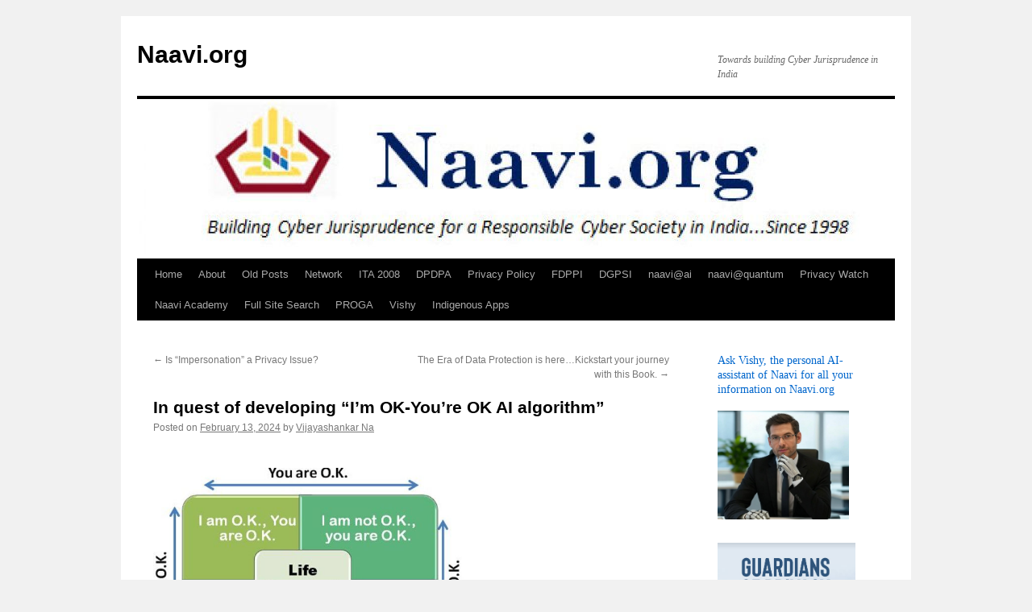

--- FILE ---
content_type: text/html; charset=UTF-8
request_url: https://www.naavi.org/wp/in-quest-of-developing-im-ok-youre-ok-ai-algorithm/
body_size: 16283
content:
<!DOCTYPE html>
<html lang="en-US">
<head>
<meta charset="UTF-8" />
<title>
In quest of developing &#8220;I&#8217;m OK-You&#8217;re OK AI algorithm&#8221; | Naavi.org	</title>
<link rel="profile" href="https://gmpg.org/xfn/11" />
<link rel="stylesheet" type="text/css" media="all" href="https://www.naavi.org/wp/wp-content/themes/twentyten/style.css?ver=20250415" />
<link rel="pingback" href="https://www.naavi.org/wp/xmlrpc.php">
<meta name='robots' content='max-image-preview:large' />
	<style>img:is([sizes="auto" i], [sizes^="auto," i]) { contain-intrinsic-size: 3000px 1500px }</style>
	<script id="cookieyes" type="text/javascript" src="https://cdn-cookieyes.com/client_data/7ecba44783bff110444c9172/script.js"></script><link rel="alternate" type="application/rss+xml" title="Naavi.org &raquo; Feed" href="https://www.naavi.org/wp/feed/" />
<link rel="alternate" type="application/rss+xml" title="Naavi.org &raquo; Comments Feed" href="https://www.naavi.org/wp/comments/feed/" />
<link rel="alternate" type="application/rss+xml" title="Naavi.org &raquo; In quest of developing &#8220;I&#8217;m OK-You&#8217;re OK AI algorithm&#8221; Comments Feed" href="https://www.naavi.org/wp/in-quest-of-developing-im-ok-youre-ok-ai-algorithm/feed/" />
<script type="text/javascript">
/* <![CDATA[ */
window._wpemojiSettings = {"baseUrl":"https:\/\/s.w.org\/images\/core\/emoji\/16.0.1\/72x72\/","ext":".png","svgUrl":"https:\/\/s.w.org\/images\/core\/emoji\/16.0.1\/svg\/","svgExt":".svg","source":{"concatemoji":"https:\/\/www.naavi.org\/wp\/wp-includes\/js\/wp-emoji-release.min.js?ver=06798dec0da33fa2816fe28637735310"}};
/*! This file is auto-generated */
!function(s,n){var o,i,e;function c(e){try{var t={supportTests:e,timestamp:(new Date).valueOf()};sessionStorage.setItem(o,JSON.stringify(t))}catch(e){}}function p(e,t,n){e.clearRect(0,0,e.canvas.width,e.canvas.height),e.fillText(t,0,0);var t=new Uint32Array(e.getImageData(0,0,e.canvas.width,e.canvas.height).data),a=(e.clearRect(0,0,e.canvas.width,e.canvas.height),e.fillText(n,0,0),new Uint32Array(e.getImageData(0,0,e.canvas.width,e.canvas.height).data));return t.every(function(e,t){return e===a[t]})}function u(e,t){e.clearRect(0,0,e.canvas.width,e.canvas.height),e.fillText(t,0,0);for(var n=e.getImageData(16,16,1,1),a=0;a<n.data.length;a++)if(0!==n.data[a])return!1;return!0}function f(e,t,n,a){switch(t){case"flag":return n(e,"\ud83c\udff3\ufe0f\u200d\u26a7\ufe0f","\ud83c\udff3\ufe0f\u200b\u26a7\ufe0f")?!1:!n(e,"\ud83c\udde8\ud83c\uddf6","\ud83c\udde8\u200b\ud83c\uddf6")&&!n(e,"\ud83c\udff4\udb40\udc67\udb40\udc62\udb40\udc65\udb40\udc6e\udb40\udc67\udb40\udc7f","\ud83c\udff4\u200b\udb40\udc67\u200b\udb40\udc62\u200b\udb40\udc65\u200b\udb40\udc6e\u200b\udb40\udc67\u200b\udb40\udc7f");case"emoji":return!a(e,"\ud83e\udedf")}return!1}function g(e,t,n,a){var r="undefined"!=typeof WorkerGlobalScope&&self instanceof WorkerGlobalScope?new OffscreenCanvas(300,150):s.createElement("canvas"),o=r.getContext("2d",{willReadFrequently:!0}),i=(o.textBaseline="top",o.font="600 32px Arial",{});return e.forEach(function(e){i[e]=t(o,e,n,a)}),i}function t(e){var t=s.createElement("script");t.src=e,t.defer=!0,s.head.appendChild(t)}"undefined"!=typeof Promise&&(o="wpEmojiSettingsSupports",i=["flag","emoji"],n.supports={everything:!0,everythingExceptFlag:!0},e=new Promise(function(e){s.addEventListener("DOMContentLoaded",e,{once:!0})}),new Promise(function(t){var n=function(){try{var e=JSON.parse(sessionStorage.getItem(o));if("object"==typeof e&&"number"==typeof e.timestamp&&(new Date).valueOf()<e.timestamp+604800&&"object"==typeof e.supportTests)return e.supportTests}catch(e){}return null}();if(!n){if("undefined"!=typeof Worker&&"undefined"!=typeof OffscreenCanvas&&"undefined"!=typeof URL&&URL.createObjectURL&&"undefined"!=typeof Blob)try{var e="postMessage("+g.toString()+"("+[JSON.stringify(i),f.toString(),p.toString(),u.toString()].join(",")+"));",a=new Blob([e],{type:"text/javascript"}),r=new Worker(URL.createObjectURL(a),{name:"wpTestEmojiSupports"});return void(r.onmessage=function(e){c(n=e.data),r.terminate(),t(n)})}catch(e){}c(n=g(i,f,p,u))}t(n)}).then(function(e){for(var t in e)n.supports[t]=e[t],n.supports.everything=n.supports.everything&&n.supports[t],"flag"!==t&&(n.supports.everythingExceptFlag=n.supports.everythingExceptFlag&&n.supports[t]);n.supports.everythingExceptFlag=n.supports.everythingExceptFlag&&!n.supports.flag,n.DOMReady=!1,n.readyCallback=function(){n.DOMReady=!0}}).then(function(){return e}).then(function(){var e;n.supports.everything||(n.readyCallback(),(e=n.source||{}).concatemoji?t(e.concatemoji):e.wpemoji&&e.twemoji&&(t(e.twemoji),t(e.wpemoji)))}))}((window,document),window._wpemojiSettings);
/* ]]> */
</script>
<style id='wp-emoji-styles-inline-css' type='text/css'>

	img.wp-smiley, img.emoji {
		display: inline !important;
		border: none !important;
		box-shadow: none !important;
		height: 1em !important;
		width: 1em !important;
		margin: 0 0.07em !important;
		vertical-align: -0.1em !important;
		background: none !important;
		padding: 0 !important;
	}
</style>
<style id='classic-theme-styles-inline-css' type='text/css'>
/*! This file is auto-generated */
.wp-block-button__link{color:#fff;background-color:#32373c;border-radius:9999px;box-shadow:none;text-decoration:none;padding:calc(.667em + 2px) calc(1.333em + 2px);font-size:1.125em}.wp-block-file__button{background:#32373c;color:#fff;text-decoration:none}
</style>
<link rel='stylesheet' id='editorskit-frontend-css' href='https://www.naavi.org/wp/wp-content/plugins/block-options/build/style.build.css?ver=new' type='text/css' media='all' />
<style id='global-styles-inline-css' type='text/css'>
:root{--wp--preset--aspect-ratio--square: 1;--wp--preset--aspect-ratio--4-3: 4/3;--wp--preset--aspect-ratio--3-4: 3/4;--wp--preset--aspect-ratio--3-2: 3/2;--wp--preset--aspect-ratio--2-3: 2/3;--wp--preset--aspect-ratio--16-9: 16/9;--wp--preset--aspect-ratio--9-16: 9/16;--wp--preset--color--black: #000;--wp--preset--color--cyan-bluish-gray: #abb8c3;--wp--preset--color--white: #fff;--wp--preset--color--pale-pink: #f78da7;--wp--preset--color--vivid-red: #cf2e2e;--wp--preset--color--luminous-vivid-orange: #ff6900;--wp--preset--color--luminous-vivid-amber: #fcb900;--wp--preset--color--light-green-cyan: #7bdcb5;--wp--preset--color--vivid-green-cyan: #00d084;--wp--preset--color--pale-cyan-blue: #8ed1fc;--wp--preset--color--vivid-cyan-blue: #0693e3;--wp--preset--color--vivid-purple: #9b51e0;--wp--preset--color--blue: #0066cc;--wp--preset--color--medium-gray: #666;--wp--preset--color--light-gray: #f1f1f1;--wp--preset--gradient--vivid-cyan-blue-to-vivid-purple: linear-gradient(135deg,rgba(6,147,227,1) 0%,rgb(155,81,224) 100%);--wp--preset--gradient--light-green-cyan-to-vivid-green-cyan: linear-gradient(135deg,rgb(122,220,180) 0%,rgb(0,208,130) 100%);--wp--preset--gradient--luminous-vivid-amber-to-luminous-vivid-orange: linear-gradient(135deg,rgba(252,185,0,1) 0%,rgba(255,105,0,1) 100%);--wp--preset--gradient--luminous-vivid-orange-to-vivid-red: linear-gradient(135deg,rgba(255,105,0,1) 0%,rgb(207,46,46) 100%);--wp--preset--gradient--very-light-gray-to-cyan-bluish-gray: linear-gradient(135deg,rgb(238,238,238) 0%,rgb(169,184,195) 100%);--wp--preset--gradient--cool-to-warm-spectrum: linear-gradient(135deg,rgb(74,234,220) 0%,rgb(151,120,209) 20%,rgb(207,42,186) 40%,rgb(238,44,130) 60%,rgb(251,105,98) 80%,rgb(254,248,76) 100%);--wp--preset--gradient--blush-light-purple: linear-gradient(135deg,rgb(255,206,236) 0%,rgb(152,150,240) 100%);--wp--preset--gradient--blush-bordeaux: linear-gradient(135deg,rgb(254,205,165) 0%,rgb(254,45,45) 50%,rgb(107,0,62) 100%);--wp--preset--gradient--luminous-dusk: linear-gradient(135deg,rgb(255,203,112) 0%,rgb(199,81,192) 50%,rgb(65,88,208) 100%);--wp--preset--gradient--pale-ocean: linear-gradient(135deg,rgb(255,245,203) 0%,rgb(182,227,212) 50%,rgb(51,167,181) 100%);--wp--preset--gradient--electric-grass: linear-gradient(135deg,rgb(202,248,128) 0%,rgb(113,206,126) 100%);--wp--preset--gradient--midnight: linear-gradient(135deg,rgb(2,3,129) 0%,rgb(40,116,252) 100%);--wp--preset--font-size--small: 13px;--wp--preset--font-size--medium: 20px;--wp--preset--font-size--large: 36px;--wp--preset--font-size--x-large: 42px;--wp--preset--spacing--20: 0.44rem;--wp--preset--spacing--30: 0.67rem;--wp--preset--spacing--40: 1rem;--wp--preset--spacing--50: 1.5rem;--wp--preset--spacing--60: 2.25rem;--wp--preset--spacing--70: 3.38rem;--wp--preset--spacing--80: 5.06rem;--wp--preset--shadow--natural: 6px 6px 9px rgba(0, 0, 0, 0.2);--wp--preset--shadow--deep: 12px 12px 50px rgba(0, 0, 0, 0.4);--wp--preset--shadow--sharp: 6px 6px 0px rgba(0, 0, 0, 0.2);--wp--preset--shadow--outlined: 6px 6px 0px -3px rgba(255, 255, 255, 1), 6px 6px rgba(0, 0, 0, 1);--wp--preset--shadow--crisp: 6px 6px 0px rgba(0, 0, 0, 1);}:where(.is-layout-flex){gap: 0.5em;}:where(.is-layout-grid){gap: 0.5em;}body .is-layout-flex{display: flex;}.is-layout-flex{flex-wrap: wrap;align-items: center;}.is-layout-flex > :is(*, div){margin: 0;}body .is-layout-grid{display: grid;}.is-layout-grid > :is(*, div){margin: 0;}:where(.wp-block-columns.is-layout-flex){gap: 2em;}:where(.wp-block-columns.is-layout-grid){gap: 2em;}:where(.wp-block-post-template.is-layout-flex){gap: 1.25em;}:where(.wp-block-post-template.is-layout-grid){gap: 1.25em;}.has-black-color{color: var(--wp--preset--color--black) !important;}.has-cyan-bluish-gray-color{color: var(--wp--preset--color--cyan-bluish-gray) !important;}.has-white-color{color: var(--wp--preset--color--white) !important;}.has-pale-pink-color{color: var(--wp--preset--color--pale-pink) !important;}.has-vivid-red-color{color: var(--wp--preset--color--vivid-red) !important;}.has-luminous-vivid-orange-color{color: var(--wp--preset--color--luminous-vivid-orange) !important;}.has-luminous-vivid-amber-color{color: var(--wp--preset--color--luminous-vivid-amber) !important;}.has-light-green-cyan-color{color: var(--wp--preset--color--light-green-cyan) !important;}.has-vivid-green-cyan-color{color: var(--wp--preset--color--vivid-green-cyan) !important;}.has-pale-cyan-blue-color{color: var(--wp--preset--color--pale-cyan-blue) !important;}.has-vivid-cyan-blue-color{color: var(--wp--preset--color--vivid-cyan-blue) !important;}.has-vivid-purple-color{color: var(--wp--preset--color--vivid-purple) !important;}.has-black-background-color{background-color: var(--wp--preset--color--black) !important;}.has-cyan-bluish-gray-background-color{background-color: var(--wp--preset--color--cyan-bluish-gray) !important;}.has-white-background-color{background-color: var(--wp--preset--color--white) !important;}.has-pale-pink-background-color{background-color: var(--wp--preset--color--pale-pink) !important;}.has-vivid-red-background-color{background-color: var(--wp--preset--color--vivid-red) !important;}.has-luminous-vivid-orange-background-color{background-color: var(--wp--preset--color--luminous-vivid-orange) !important;}.has-luminous-vivid-amber-background-color{background-color: var(--wp--preset--color--luminous-vivid-amber) !important;}.has-light-green-cyan-background-color{background-color: var(--wp--preset--color--light-green-cyan) !important;}.has-vivid-green-cyan-background-color{background-color: var(--wp--preset--color--vivid-green-cyan) !important;}.has-pale-cyan-blue-background-color{background-color: var(--wp--preset--color--pale-cyan-blue) !important;}.has-vivid-cyan-blue-background-color{background-color: var(--wp--preset--color--vivid-cyan-blue) !important;}.has-vivid-purple-background-color{background-color: var(--wp--preset--color--vivid-purple) !important;}.has-black-border-color{border-color: var(--wp--preset--color--black) !important;}.has-cyan-bluish-gray-border-color{border-color: var(--wp--preset--color--cyan-bluish-gray) !important;}.has-white-border-color{border-color: var(--wp--preset--color--white) !important;}.has-pale-pink-border-color{border-color: var(--wp--preset--color--pale-pink) !important;}.has-vivid-red-border-color{border-color: var(--wp--preset--color--vivid-red) !important;}.has-luminous-vivid-orange-border-color{border-color: var(--wp--preset--color--luminous-vivid-orange) !important;}.has-luminous-vivid-amber-border-color{border-color: var(--wp--preset--color--luminous-vivid-amber) !important;}.has-light-green-cyan-border-color{border-color: var(--wp--preset--color--light-green-cyan) !important;}.has-vivid-green-cyan-border-color{border-color: var(--wp--preset--color--vivid-green-cyan) !important;}.has-pale-cyan-blue-border-color{border-color: var(--wp--preset--color--pale-cyan-blue) !important;}.has-vivid-cyan-blue-border-color{border-color: var(--wp--preset--color--vivid-cyan-blue) !important;}.has-vivid-purple-border-color{border-color: var(--wp--preset--color--vivid-purple) !important;}.has-vivid-cyan-blue-to-vivid-purple-gradient-background{background: var(--wp--preset--gradient--vivid-cyan-blue-to-vivid-purple) !important;}.has-light-green-cyan-to-vivid-green-cyan-gradient-background{background: var(--wp--preset--gradient--light-green-cyan-to-vivid-green-cyan) !important;}.has-luminous-vivid-amber-to-luminous-vivid-orange-gradient-background{background: var(--wp--preset--gradient--luminous-vivid-amber-to-luminous-vivid-orange) !important;}.has-luminous-vivid-orange-to-vivid-red-gradient-background{background: var(--wp--preset--gradient--luminous-vivid-orange-to-vivid-red) !important;}.has-very-light-gray-to-cyan-bluish-gray-gradient-background{background: var(--wp--preset--gradient--very-light-gray-to-cyan-bluish-gray) !important;}.has-cool-to-warm-spectrum-gradient-background{background: var(--wp--preset--gradient--cool-to-warm-spectrum) !important;}.has-blush-light-purple-gradient-background{background: var(--wp--preset--gradient--blush-light-purple) !important;}.has-blush-bordeaux-gradient-background{background: var(--wp--preset--gradient--blush-bordeaux) !important;}.has-luminous-dusk-gradient-background{background: var(--wp--preset--gradient--luminous-dusk) !important;}.has-pale-ocean-gradient-background{background: var(--wp--preset--gradient--pale-ocean) !important;}.has-electric-grass-gradient-background{background: var(--wp--preset--gradient--electric-grass) !important;}.has-midnight-gradient-background{background: var(--wp--preset--gradient--midnight) !important;}.has-small-font-size{font-size: var(--wp--preset--font-size--small) !important;}.has-medium-font-size{font-size: var(--wp--preset--font-size--medium) !important;}.has-large-font-size{font-size: var(--wp--preset--font-size--large) !important;}.has-x-large-font-size{font-size: var(--wp--preset--font-size--x-large) !important;}
:where(.wp-block-post-template.is-layout-flex){gap: 1.25em;}:where(.wp-block-post-template.is-layout-grid){gap: 1.25em;}
:where(.wp-block-columns.is-layout-flex){gap: 2em;}:where(.wp-block-columns.is-layout-grid){gap: 2em;}
:root :where(.wp-block-pullquote){font-size: 1.5em;line-height: 1.6;}
</style>
<link rel='stylesheet' id='uag-style-16703-css' href='https://www.naavi.org/wp/wp-content/uploads/uag-plugin/assets/17000/uag-css-16703.css?ver=1768608908' type='text/css' media='all' />
<link rel='stylesheet' id='twentyten-block-style-css' href='https://www.naavi.org/wp/wp-content/themes/twentyten/blocks.css?ver=20250220' type='text/css' media='all' />
<link rel="https://api.w.org/" href="https://www.naavi.org/wp/wp-json/" /><link rel="alternate" title="JSON" type="application/json" href="https://www.naavi.org/wp/wp-json/wp/v2/posts/16703" /><link rel="EditURI" type="application/rsd+xml" title="RSD" href="https://www.naavi.org/wp/xmlrpc.php?rsd" />

<link rel="canonical" href="https://www.naavi.org/wp/in-quest-of-developing-im-ok-youre-ok-ai-algorithm/" />
<link rel='shortlink' href='https://www.naavi.org/wp/?p=16703' />
<link rel="alternate" title="oEmbed (JSON)" type="application/json+oembed" href="https://www.naavi.org/wp/wp-json/oembed/1.0/embed?url=https%3A%2F%2Fwww.naavi.org%2Fwp%2Fin-quest-of-developing-im-ok-youre-ok-ai-algorithm%2F" />
<link rel="alternate" title="oEmbed (XML)" type="text/xml+oembed" href="https://www.naavi.org/wp/wp-json/oembed/1.0/embed?url=https%3A%2F%2Fwww.naavi.org%2Fwp%2Fin-quest-of-developing-im-ok-youre-ok-ai-algorithm%2F&#038;format=xml" />
<style id="uagb-style-conditional-extension">@media (min-width: 1025px){body .uag-hide-desktop.uagb-google-map__wrap,body .uag-hide-desktop{display:none !important}}@media (min-width: 768px) and (max-width: 1024px){body .uag-hide-tab.uagb-google-map__wrap,body .uag-hide-tab{display:none !important}}@media (max-width: 767px){body .uag-hide-mob.uagb-google-map__wrap,body .uag-hide-mob{display:none !important}}</style><link rel="icon" href="https://www.naavi.org/wp/wp-content/uploads/2015/08/cropped-naavi_lecture2-32x32.jpg" sizes="32x32" />
<link rel="icon" href="https://www.naavi.org/wp/wp-content/uploads/2015/08/cropped-naavi_lecture2-192x192.jpg" sizes="192x192" />
<link rel="apple-touch-icon" href="https://www.naavi.org/wp/wp-content/uploads/2015/08/cropped-naavi_lecture2-180x180.jpg" />
<meta name="msapplication-TileImage" content="https://www.naavi.org/wp/wp-content/uploads/2015/08/cropped-naavi_lecture2-270x270.jpg" />
</head>

<body class="wp-singular post-template-default single single-post postid-16703 single-format-standard wp-theme-twentyten">
<div id="wrapper" class="hfeed">
		<a href="#content" class="screen-reader-text skip-link">Skip to content</a>
	<div id="header">
		<div id="masthead">
			<div id="branding" role="banner">
								<div id="site-title">
					<span>
											<a href="https://www.naavi.org/wp/" rel="home" >Naavi.org</a>
					</span>
				</div>
				<div id="site-description">Towards building Cyber Jurisprudence in India</div>

				<img src="https://www.naavi.org/wp/wp-content/uploads/2020/05/cropped-cropped-naavi_org_new_logo_6.jpg" width="940" height="198" alt="Naavi.org" srcset="https://www.naavi.org/wp/wp-content/uploads/2020/05/cropped-cropped-naavi_org_new_logo_6.jpg 940w, https://www.naavi.org/wp/wp-content/uploads/2020/05/cropped-cropped-naavi_org_new_logo_6-300x63.jpg 300w, https://www.naavi.org/wp/wp-content/uploads/2020/05/cropped-cropped-naavi_org_new_logo_6-768x162.jpg 768w, https://www.naavi.org/wp/wp-content/uploads/2020/05/cropped-cropped-naavi_org_new_logo_6-640x135.jpg 640w" sizes="(max-width: 940px) 100vw, 940px" decoding="async" fetchpriority="high" />			</div><!-- #branding -->

			<div id="access" role="navigation">
				<div class="menu-header"><ul id="menu-new" class="menu"><li id="menu-item-80" class="menu-item menu-item-type-custom menu-item-object-custom menu-item-home menu-item-80"><a href="http://www.naavi.org/wp">Home</a></li>
<li id="menu-item-61" class="menu-item menu-item-type-post_type menu-item-object-page menu-item-has-children menu-item-61"><a href="https://www.naavi.org/wp/about_us/">About</a>
<ul class="sub-menu">
	<li id="menu-item-203" class="menu-item menu-item-type-post_type menu-item-object-page menu-item-privacy-policy menu-item-203"><a rel="privacy-policy" href="https://www.naavi.org/wp/legal/">Legal</a></li>
	<li id="menu-item-15929" class="menu-item menu-item-type-post_type menu-item-object-page menu-item-15929"><a href="https://www.naavi.org/wp/terms-of-use/">Terms of Use</a></li>
	<li id="menu-item-5325" class="menu-item menu-item-type-custom menu-item-object-custom menu-item-5325"><a href="http://www.ujvala.com">Ujvala</a></li>
	<li id="menu-item-170" class="menu-item menu-item-type-post_type menu-item-object-page menu-item-170"><a href="https://www.naavi.org/wp/167-2/">Books</a></li>
</ul>
</li>
<li id="menu-item-153" class="menu-item menu-item-type-post_type menu-item-object-page menu-item-153"><a href="https://www.naavi.org/wp/archives/">Old Posts</a></li>
<li id="menu-item-3668" class="menu-item menu-item-type-post_type menu-item-object-page menu-item-has-children menu-item-3668"><a href="https://www.naavi.org/wp/associate-websites/">Network</a>
<ul class="sub-menu">
	<li id="menu-item-7446" class="menu-item menu-item-type-custom menu-item-object-custom menu-item-7446"><a href="http://www.cyberlawcollege.com">Cyber Law College</a></li>
	<li id="menu-item-3667" class="menu-item menu-item-type-custom menu-item-object-custom menu-item-3667"><a href="http://www.ceac.in/">CEAC</a></li>
	<li id="menu-item-4024" class="menu-item menu-item-type-custom menu-item-object-custom menu-item-4024"><a href="http://www.arbitration.in">ODR</a></li>
	<li id="menu-item-5292" class="menu-item menu-item-type-custom menu-item-object-custom menu-item-5292"><a href="http://www.hipaa-india.com">HIPAA</a></li>
	<li id="menu-item-5322" class="menu-item menu-item-type-custom menu-item-object-custom menu-item-5322"><a href="http://www.lookalikes.in">Look Alikes</a></li>
	<li id="menu-item-7749" class="menu-item menu-item-type-post_type menu-item-object-page menu-item-has-children menu-item-7749"><a href="https://www.naavi.org/wp/clcc/">CLCC</a>
	<ul class="sub-menu">
		<li id="menu-item-10967" class="menu-item menu-item-type-post_type menu-item-object-page menu-item-10967"><a href="https://www.naavi.org/wp/clcc-2/">Documents Available</a></li>
	</ul>
</li>
	<li id="menu-item-12564" class="menu-item menu-item-type-custom menu-item-object-custom menu-item-12564"><a href="http://www.dvsi.in">DVSI</a></li>
</ul>
</li>
<li id="menu-item-70" class="menu-item menu-item-type-post_type menu-item-object-page menu-item-70"><a href="https://www.naavi.org/wp/ita-2008/">ITA 2008</a></li>
<li id="menu-item-8006" class="menu-item menu-item-type-custom menu-item-object-custom menu-item-8006"><a href="http://www.dpdpa.in">DPDPA</a></li>
<li id="menu-item-14456" class="menu-item menu-item-type-post_type menu-item-object-page menu-item-14456"><a href="https://www.naavi.org/wp/privacy-policy/">Privacy Policy</a></li>
<li id="menu-item-16871" class="menu-item menu-item-type-post_type menu-item-object-page menu-item-16871"><a href="https://www.naavi.org/wp/fdppi/">FDPPI</a></li>
<li id="menu-item-17746" class="menu-item menu-item-type-post_type menu-item-object-page menu-item-17746"><a href="https://www.naavi.org/wp/dgpsi/">DGPSI</a></li>
<li id="menu-item-16917" class="menu-item menu-item-type-post_type menu-item-object-page menu-item-16917"><a href="https://www.naavi.org/wp/naaviai/">naavi@ai</a></li>
<li id="menu-item-18743" class="menu-item menu-item-type-post_type menu-item-object-page menu-item-18743"><a href="https://www.naavi.org/wp/naaviquantum/">naavi@quantum</a></li>
<li id="menu-item-18045" class="menu-item menu-item-type-post_type menu-item-object-page menu-item-18045"><a href="https://www.naavi.org/wp/privacy-watch/">Privacy Watch</a></li>
<li id="menu-item-17751" class="menu-item menu-item-type-post_type menu-item-object-page menu-item-17751"><a href="https://www.naavi.org/wp/naavi-academy-releases-the-first-set-of-educational-videos/">Naavi Academy</a></li>
<li id="menu-item-5631" class="menu-item menu-item-type-custom menu-item-object-custom menu-item-5631"><a href="https://cse.google.com/cse/publicurl?cx=014528917106241131296:7rscpgoq6ca">Full Site Search</a></li>
<li id="menu-item-18905" class="menu-item menu-item-type-custom menu-item-object-custom menu-item-18905"><a href="https://proga2025.in/wp/">PROGA</a></li>
<li id="menu-item-18942" class="menu-item menu-item-type-custom menu-item-object-custom menu-item-18942"><a href="https://elevenlabs.io/app/talk-to?agent_id=agent_2901k3kgecvferkbr1vyjkszrrde">Vishy</a></li>
<li id="menu-item-19140" class="menu-item menu-item-type-post_type menu-item-object-page menu-item-19140"><a href="https://www.naavi.org/wp/indigenous-apps/">Indigenous Apps</a></li>
</ul></div>			</div><!-- #access -->
		</div><!-- #masthead -->
	</div><!-- #header -->

	<div id="main">

		<div id="container">
			<div id="content" role="main">

			

				<div id="nav-above" class="navigation">
					<div class="nav-previous"><a href="https://www.naavi.org/wp/is-impersonation-a-privacy-issue/" rel="prev"><span class="meta-nav">&larr;</span> Is &#8220;Impersonation&#8221; a Privacy Issue?</a></div>
					<div class="nav-next"><a href="https://www.naavi.org/wp/the-era-of-data-protection-is-here-kickstart-your-journey-with-this-book/" rel="next">The Era of Data Protection is here&#8230;Kickstart your journey with this Book. <span class="meta-nav">&rarr;</span></a></div>
				</div><!-- #nav-above -->

				<div id="post-16703" class="post-16703 post type-post status-publish format-standard hentry category-cyber-law">
					<h1 class="entry-title">In quest of developing &#8220;I&#8217;m OK-You&#8217;re OK AI algorithm&#8221;</h1>

					<div class="entry-meta">
						<span class="meta-prep meta-prep-author">Posted on</span> <a href="https://www.naavi.org/wp/in-quest-of-developing-im-ok-youre-ok-ai-algorithm/" title="2:06 pm" rel="bookmark"><span class="entry-date">February 13, 2024</span></a> <span class="meta-sep">by</span> <span class="author vcard"><a class="url fn n" href="https://www.naavi.org/wp/author/naavi/" title="View all posts by Vijayashankar Na">Vijayashankar Na</a></span>					</div><!-- .entry-meta -->

					<div class="entry-content">
						<div class="wp-block-image">
<figure class="aligncenter size-full is-resized"><img decoding="async" src="https://www.naavi.org/wp/wp-content/uploads/2024/02/iamok.jpg" alt="" class="wp-image-16704" width="393" height="302" srcset="https://www.naavi.org/wp/wp-content/uploads/2024/02/iamok.jpg 637w, https://www.naavi.org/wp/wp-content/uploads/2024/02/iamok-300x231.jpg 300w" sizes="(max-width: 393px) 100vw, 393px" /></figure></div>


<p style="text-align: justify;">When we discuss Artificial Intelligence and Machine Learning, we often try to draw similarities between how a human brain learns and how the AI algorithm can learn. We are also aware that AI can exhibit a rogue behaviour (Refer the video on ChatGPT below) and could be a threat to the human race. As the Video demonstrates, Chat GPT has both Dr Jekyll and Mr Hyde within itself and through appropriate Prompting, user can evoke either the good response or the bad response. </p>
<p style="text-align: justify;">Based on this, there is one school of thought that suggests that Chat GPT or any other AI is just a tool and whether it is good or bad depends on the person who uses it. In other words the behaviour of the AI not only depends on what is the inherent nature of AI and what prompts it receives from outside. In the case of Chat GPT, prompts come in the form of text fed into the software. But in the case of a robot, it comes from the sensors attached to thee robot which may try to replicate the sense of vision, hearing, touch, smell or taste or any other sixth sense that we may find in future which can present itself in machines even if not available in humans.</p>
<p style="text-align: justify;">I recall that the power of human mind if properly channelled often exhibits miraculous powers of strength or smell or hearing. We are aware that a surgery can be made on a person under hypnosis without anastasia  or the body being made as rigid as steel or demonstrate a heightened sense of smell like a dog, imparted to a person under hypnosis.</p>
<p style="text-align: justify;">Hypnotism as a subject itself leading to age regression and super powers is a different topic but it exhibits that human brain is endowed with lot more capabilities than we realize. </p>
<p style="text-align: justify;">The neuro surgeons in future may not stop at merely curing the deficiencies of brain but also impart a super human power to the human brain and we need to discuss this as part of Neurorights regulation.</p>
<p style="text-align: justify;">In the meantime, we need to appreciate that an AI created as a replica of human brain may be able to surpass the average performance level of human brain and in such state it is not just &#8220;Sentient&#8221; but is a super human. One easy example of this super human capability is the ability to remember things indefinitely.</p>
<p style="text-align: justify;">The theory of sub concious mind and hypnosis being able to activate the sub concious mind is known. But otherwise normal humans do experience &#8220;Forgetting&#8221; and as they age the neuron activity may malfunction. The AI however may hold memory and recall it without any erosion. It is as if it is operating in a state similar to a human where the conscious and subconscious minds are both working simultaneously.</p>
<p><strong>Concept of AI Abuse</strong></p>
<p style="text-align: justify;">When we look at regulations  for AI we need to also ask the philosophical question of whether we can regulate the &#8220;Upbringing&#8221; by parents. May be we do so and treat some behaviour of parents as &#8220;Child Abuse&#8221; and  regulate it.</p>
<p style="text-align: justify;">We need to start debating if &#8220;AI abuse&#8221; can be similarly regulated and that is what we are looking at in the form of AI Ethics. </p>
<p style="text-align: justify;">Looking at AI as a software that works on &#8220;Binary instructions&#8221; that interact with a &#8220;Code Reading device&#8221; to make it change the behaviour of a computer screen or a speaker etc and regulating this as an induced computer behaviour,  is one traditional way of looking at regulations affecting AI.</p>
<p style="text-align: justify;">In this perspective, the behaviour of an AI is attributed  to the owner of the system (Section 11 of ITA 2000) and any regulation coming through linking looks sufficient.</p>
<p style="text-align: justify;">However the world at large is today discussing the &#8220;Sentient&#8221; status of AI as well as &#8220;Feelings&#8221; or &#8220;Bias&#8221; in machine learning, considering the AI as a &#8220;Juridical person&#8221; etc.</p>
<p><strong>I am OK-You are OK principle for AI</strong></p>
<p style="text-align: justify;">While one school of thought supports this theory that AI can be &#8220;Sentient&#8221;, and therefore AI algorithm should be considered as a &#8220;Juridical person&#8221;,  there is a scope for debating if in the process we need to understand why an AI behaves in a particular manner and whether there is any relationship between the behaviour of these high end AI and the behavioural theories  that Persons like Eric Berne or Thomas Harris had propounded for human behavioural analysis.</p>
<p style="text-align: justify;">I am not sure if this thought has surfaced elsewhere in the world, but even if this is the first time that this thought has emerged into the open, there is scope for further research by the behavioural theorists and the AI developers. May be in the process we will find some guidance to think of AI regulation and Neuro Rights regulation.</p>
<p style="text-align: justify;">To start with,  let us look at the development of &#8220;Bias&#8221; in AI. We normally associate it with the deficiencies of the training data. However we must appreciate that even amongst humans we do have persons with a &#8220;Bias&#8221;. We live with them as part of our employee force or as friends.</p>
<p style="text-align: justify;">Just as a bad upbringing by parents make some individuals turn out to be bad, bad training could make an AI biased.  Some times the environment turns a bad person into good and a good person into bad. Similarly a good Chat GPT can be converted into a rogue ChatGPT by malicious prompting.  I am not sure if the AI which has been created as capable of responding to both good and bad prompts, can be reined in by the user through his prompts to adopt some self regulatory ethical principles. Experts in AI can respond to this.</p>
<p style="text-align: justify;">While the creator of AI can try to introduce some ethical boundaries and ensure that motivated prompting by a user does not break the ethical code, whether this can be mandated by law as need to create AI of the  &#8220;I am OK-You are OK&#8221; types rather than &#8220;I am Ok- you are not Ok&#8221; types. or &#8220;I am not OK-You are not OK types&#8221;.</p>
<p style="text-align: justify;">If so, either as ethics or law, the AI developer needs to initiate his ML process to generate &#8220;I am OK, You are OK &#8221; type AI if it is considered good for the society. This will be the &#8220;Due Diligence&#8221; of the AI developer.</p>
<p style="text-align: justify;">This is different from the usual discussion on &#8220;Prevention of Bias&#8221; arising out of bad training data which has been flagged by the  industry at present. We can call this Naavi&#8217;s theory of AI Behavioural Regulation.</p>
<p style="text-align: justify;">When we are drawing up regulations for AI, the question is whether we need to mandate that  the developer shall try to generate an &#8220;I&#8217;m OK-You&#8217;re OK&#8221; type and ban &#8220;I&#8217;m not Ok -you are not OK&#8221; or I am OK-You are not OK&#8221; type. </p>
<p style="text-align: justify;">The regulatory suggestion should be that &#8220;I am OK-You are OK&#8221; is the due diligence. &#8220;I am not OK-You are not OK&#8221; is banned and the other two types are to be regulated in some form.</p>
<p><strong>Birth Certificate for AI</strong></p>
<p style="text-align: justify;">Naavi has been on record stating that if we can stamp every AI algorithm with a owner&#8217;s stamp, it is like assigning the responsibility for behaviour to the creator and would go a long way to ensure a responsible AI society.</p>
<p style="text-align: justify;">This can be achieved by providing that every AI needs to be  mandatorily registered with a regulatory authority. </p>
<p style="text-align: justify;">Just as we have  a mandatory birth certificate for humans, there should be a mandatory &#8220;AI Activation Certificate&#8221; which is authorized by a regulator. It can also be accompanied by a &#8220;Death Certificate&#8221; equivalent of &#8220;AI deactivation certificate&#8221;. Unregistered AI should be banned from usage in the society like an &#8220;Illegal Currency&#8221;.</p>
<p style="text-align: justify;">When the license is made transferable, it is like a minor being adopted by foster parents or a lady marrying and adopting a new family name and accordingly the change of environmental control on the AI algorithm is recognized and recorded.</p>
<p style="text-align: justify;">Mandatory Registration coupled with a Development guideline on the I am OK-You are OK goal should be considered when India is trying to make a law for AI.</p>
<p style="text-align: justify;">For the time being, I leave this as a thought for research  and would like to add more thoughts as we go along. </p>
<p>Readers are welcome to add their thoughts.</p>
<p style="text-align: right;">Naavi</p>
<p> </p>
<p><strong>P.S: Background of Naavi</strong></p>
<p style="text-align: justify;">Naavi entered the realm of &#8220;Behavioural Science&#8221; some time in 1979-80 attending a training for Branch managers of IOB at Pune. The theme of the 6 day program for rural branch managers was &#8220;Transactional Analysis&#8221; and the faculty was one Dr Jasjit Singh. (Or was it Jaswant Singh?). Since then, &#8220;Transactional Analysis&#8221; and &#8220;Games people Play&#8221; of Dr Eric Berne and the concept of &#8220;I&#8217;m Ok You&#8217;re OK&#8221;, by Dr Thomas Harris and similar works have been of interest to me. Even earlier Professor Din Coly&#8217;s concepts of hypnotism has been of interest and which in more recent times motivated me to pursue a Certificate of hypnosis from California Institute of Hypnosis and finally linking up with Neuro Rights has been a journey of its own besides the Cyber Law-Privacy journey of Naavi that needs to be recalled.</p>
<p><strong>Also see these videos</strong></p>
<p style="text-align: justify;"> </p>
<p><iframe title="Google engineer says chatbot AI become sentient being - BBC News" width="640" height="360" src="https://www.youtube.com/embed/XKe1qrQ5NtA?feature=oembed" frameborder="0" allow="accelerometer; autoplay; clipboard-write; encrypted-media; gyroscope; picture-in-picture; web-share" referrerpolicy="strict-origin-when-cross-origin" allowfullscreen></iframe></p>
<p> </p>
<p><iframe loading="lazy" title="‘It has feelings’: Inventor says he has built a sentient AI | NewsNation Prime" width="640" height="360" src="https://www.youtube.com/embed/bcg0Qpzfzjw?feature=oembed" frameborder="0" allow="accelerometer; autoplay; clipboard-write; encrypted-media; gyroscope; picture-in-picture; web-share" referrerpolicy="strict-origin-when-cross-origin" allowfullscreen></iframe></p>
<p> </p>
<p><iframe loading="lazy" title="Testing the limits of ChatGPT and discovering a dark side" width="640" height="360" src="https://www.youtube.com/embed/RdAQnkDzGvc?feature=oembed" frameborder="0" allow="accelerometer; autoplay; clipboard-write; encrypted-media; gyroscope; picture-in-picture; web-share" referrerpolicy="strict-origin-when-cross-origin" allowfullscreen></iframe></p>
<p> </p>
<p> </p>
<p> </p>
<p> </p>
											</div><!-- .entry-content -->

							<div id="entry-author-info">
						<div id="author-avatar">
							<img alt='' src='https://secure.gravatar.com/avatar/4965db21752a86c5a51ef39c38689137803bdf3ce1cfedb9c87dbaad3fb431b4?s=60&#038;d=mm&#038;r=g' srcset='https://secure.gravatar.com/avatar/4965db21752a86c5a51ef39c38689137803bdf3ce1cfedb9c87dbaad3fb431b4?s=120&#038;d=mm&#038;r=g 2x' class='avatar avatar-60 photo' height='60' width='60' loading='lazy' decoding='async'/>							</div><!-- #author-avatar -->
							<div id="author-description">
							<h2>
							About Vijayashankar Na							</h2>
							Naavi is a veteran Cyber Law specialist in India and is presently working from Bangalore as an Information Assurance Consultant. Pioneered concepts such as ITA 2008 compliance, Naavi is also the founder of Cyber Law College, a virtual Cyber Law Education institution. He now has been focusing on the projects such as Secure Digital India and Cyber Insurance							<div id="author-link">
								<a href="https://www.naavi.org/wp/author/naavi/" rel="author">
									View all posts by Vijayashankar Na <span class="meta-nav">&rarr;</span>								</a>
							</div><!-- #author-link	-->
							</div><!-- #author-description -->
						</div><!-- #entry-author-info -->
	
						<div class="entry-utility">
							This entry was posted in <a href="https://www.naavi.org/wp/category/cyber-law/" rel="category tag">Cyber Law</a>. Bookmark the <a href="https://www.naavi.org/wp/in-quest-of-developing-im-ok-youre-ok-ai-algorithm/" title="Permalink to In quest of developing &#8220;I&#8217;m OK-You&#8217;re OK AI algorithm&#8221;" rel="bookmark">permalink</a>.													</div><!-- .entry-utility -->
					</div><!-- #post-16703 -->

					<div id="nav-below" class="navigation">
						<div class="nav-previous"><a href="https://www.naavi.org/wp/is-impersonation-a-privacy-issue/" rel="prev"><span class="meta-nav">&larr;</span> Is &#8220;Impersonation&#8221; a Privacy Issue?</a></div>
						<div class="nav-next"><a href="https://www.naavi.org/wp/the-era-of-data-protection-is-here-kickstart-your-journey-with-this-book/" rel="next">The Era of Data Protection is here&#8230;Kickstart your journey with this Book. <span class="meta-nav">&rarr;</span></a></div>
					</div><!-- #nav-below -->

					
			<div id="comments">



	<div id="respond" class="comment-respond">
		<h3 id="reply-title" class="comment-reply-title">Leave a Reply <small><a rel="nofollow" id="cancel-comment-reply-link" href="/wp/in-quest-of-developing-im-ok-youre-ok-ai-algorithm/#respond" style="display:none;">Cancel reply</a></small></h3><form action="https://www.naavi.org/wp/wp-comments-post.php" method="post" id="commentform" class="comment-form"><p class="comment-notes"><span id="email-notes">Your email address will not be published.</span> <span class="required-field-message">Required fields are marked <span class="required">*</span></span></p><p class="comment-form-comment"><label for="comment">Comment <span class="required">*</span></label> <textarea id="comment" name="comment" cols="45" rows="8" maxlength="65525" required="required"></textarea></p><p class="comment-form-author"><label for="author">Name <span class="required">*</span></label> <input id="author" name="author" type="text" value="" size="30" maxlength="245" autocomplete="name" required="required" /></p>
<p class="comment-form-email"><label for="email">Email <span class="required">*</span></label> <input id="email" name="email" type="text" value="" size="30" maxlength="100" aria-describedby="email-notes" autocomplete="email" required="required" /></p>
<p class="comment-form-url"><label for="url">Website</label> <input id="url" name="url" type="text" value="" size="30" maxlength="200" autocomplete="url" /></p>
<p class="form-submit"><input name="submit" type="submit" id="submit" class="submit" value="Post Comment" /> <input type='hidden' name='comment_post_ID' value='16703' id='comment_post_ID' />
<input type='hidden' name='comment_parent' id='comment_parent' value='0' />
</p><p style="display: none;"><input type="hidden" id="akismet_comment_nonce" name="akismet_comment_nonce" value="844335d26b" /></p><p style="display: none !important;" class="akismet-fields-container" data-prefix="ak_"><label>&#916;<textarea name="ak_hp_textarea" cols="45" rows="8" maxlength="100"></textarea></label><input type="hidden" id="ak_js_1" name="ak_js" value="67"/><script>document.getElementById( "ak_js_1" ).setAttribute( "value", ( new Date() ).getTime() );</script></p></form>	</div><!-- #respond -->
	<p class="akismet_comment_form_privacy_notice">This site uses Akismet to reduce spam. <a href="https://akismet.com/privacy/" target="_blank" rel="nofollow noopener">Learn how your comment data is processed.</a></p>
</div><!-- #comments -->

	
			</div><!-- #content -->
		</div><!-- #container -->


		<div id="primary" class="widget-area" role="complementary">
			<ul class="xoxo">

<li id="block-20" class="widget-container widget_block">
<h3 class="wp-block-heading has-text-align-center"><a href="https://www.perplexity.ai/collections/naavi-CDBOCzkkQXeR6Mb06A8D_w" target="_blank" rel="noreferrer noopener">Ask  Vishy, the personal  AI-assistant of Naavi for all your information on Naavi.org</a></h3>
</li><li id="block-18" class="widget-container widget_block widget_media_image"><div class="wp-block-image">
<figure class="aligncenter size-full is-resized"><a href="https://www.perplexity.ai/collections/naavi-CDBOCzkkQXeR6Mb06A8D_w" target="_blank" rel=" noreferrer noopener"><img loading="lazy" decoding="async" width="787" height="654" src="https://www.naavi.org/wp/wp-content/uploads/2025/04/vishy_1.jpg" alt="" class="wp-image-18320" style="width:163px;height:auto" srcset="https://www.naavi.org/wp/wp-content/uploads/2025/04/vishy_1.jpg 787w, https://www.naavi.org/wp/wp-content/uploads/2025/04/vishy_1-300x249.jpg 300w, https://www.naavi.org/wp/wp-content/uploads/2025/04/vishy_1-768x638.jpg 768w" sizes="auto, (max-width: 787px) 100vw, 787px" /></a></figure></div></li><li id="block-4" class="widget-container widget_block widget_media_image"><div class="wp-block-image">
<figure class="aligncenter size-full is-resized"><a href="https://notionpress.com/read/guardians-of-privacy-a-comprehensive-handbook-on-dpdpa-2023-and-dgpsi" target="_blank" rel=" noreferrer noopener"><img loading="lazy" decoding="async" width="449" height="676" src="https://www.naavi.org/wp/wp-content/uploads/2023/12/book_cover1.jpg" alt="" class="wp-image-16280" style="aspect-ratio:0.6625;width:171px;height:auto" srcset="https://www.naavi.org/wp/wp-content/uploads/2023/12/book_cover1.jpg 449w, https://www.naavi.org/wp/wp-content/uploads/2023/12/book_cover1-199x300.jpg 199w" sizes="auto, (max-width: 449px) 100vw, 449px" /></a></figure></div></li><li id="block-38" class="widget-container widget_block">
<div class="wp-block-uagb-image uagb-block-5624740d wp-block-uagb-image--layout-default wp-block-uagb-image--effect-static wp-block-uagb-image--align-none"><figure class="wp-block-uagb-image__figure"><a class="" href="https://www.amazon.in/DGPSI-Perfect-Prescription-DPDPA-Compliance/dp/B0DP9CZ828/ref=sr_1_1?crid=1K2JRQIMQM2B3&amp;dib=eyJ2IjoiMSJ9.H6ucw5qJjU01Ko8WeCN1FNeoueeIDlZ66mpPpbvmKoc.2b5vKypDEksNb7711Njln6P_FigIUQp6LREp-oPIhrg&amp;dib_tag=se&amp;keywords=dgpsi&amp;qid=1761622625&amp;s=digital-text&amp;sprefix=dgpsi%2Cdigital-text%2C208&amp;sr=1-1-catcorr" target="" rel="noopener"><img decoding="async" srcset="https://www.naavi.org/wp/wp-content/uploads/2024/12/dgpsi_book_.jpg ,https://www.naavi.org/wp/wp-content/uploads/2024/12/dgpsi_book_.jpg 780w, https://www.naavi.org/wp/wp-content/uploads/2024/12/dgpsi_book_.jpg 360w" sizes="auto, (max-width: 480px) 150px" src="https://www.naavi.org/wp/wp-content/uploads/2024/12/dgpsi_book_.jpg" alt="" class="uag-image-17860" width="185" height="277" title="dgpsi_book_" loading="lazy" role="img"/></a></figure></div>
</li><li id="block-47" class="widget-container widget_block">
<div class="wp-block-uagb-image uagb-block-45f91dc0 wp-block-uagb-image--layout-default wp-block-uagb-image--effect-static wp-block-uagb-image--align-none"><figure class="wp-block-uagb-image__figure"><a class="" href="https://store.whitefalconpublishing.com/collections/latest-books/products/taming-the-twin-challenges-of-dpdpa-and-ai-with-dgpsi-ai" target="_blank" rel="noreferrer noopener"><img decoding="async" srcset="https://www.naavi.org/wp/wp-content/uploads/2025/10/dgpsi_ai.jpg ,https://www.naavi.org/wp/wp-content/uploads/2025/10/dgpsi_ai.jpg 780w, https://www.naavi.org/wp/wp-content/uploads/2025/10/dgpsi_ai.jpg 360w" sizes="auto, (max-width: 480px) 150px" src="https://www.naavi.org/wp/wp-content/uploads/2025/10/dgpsi_ai.jpg" alt="" class="uag-image-19216" width="179" height="273" title="dgpsi_ai" loading="lazy" role="img"/></a></figure></div>
</li><li id="media_image-15" class="widget-container widget_media_image"><h3 class="widget-title">Naavi</h3><a href="https://www.linkedin.com/in/naavi/"><img width="197" height="257" src="https://www.naavi.org/wp/wp-content/uploads/2020/04/naavi_high_res_3.jpg" class="image wp-image-10090  attachment-full size-full" alt="" style="max-width: 100%; height: auto;" title="Naavi" decoding="async" loading="lazy" /></a></li><li id="media_image-17" class="widget-container widget_media_image"><h3 class="widget-title">IICA Qualified Independent Director</h3><img width="289" height="300" src="https://www.naavi.org/wp/wp-content/uploads/2021/07/independent_director_certificate-289x300.jpg" class="image wp-image-12376  attachment-medium size-medium" alt="" style="max-width: 100%; height: auto;" decoding="async" loading="lazy" srcset="https://www.naavi.org/wp/wp-content/uploads/2021/07/independent_director_certificate-289x300.jpg 289w, https://www.naavi.org/wp/wp-content/uploads/2021/07/independent_director_certificate-640x664.jpg 640w, https://www.naavi.org/wp/wp-content/uploads/2021/07/independent_director_certificate.jpg 760w" sizes="auto, (max-width: 289px) 100vw, 289px" /></li><li id="block-48" class="widget-container widget_block">
<div class="wp-block-uagb-image aligncenter uagb-block-07121d5b wp-block-uagb-image--layout-default wp-block-uagb-image--effect-static wp-block-uagb-image--align-center"><figure class="wp-block-uagb-image__figure"><img decoding="async" srcset="https://www.naavi.org/wp/wp-content/uploads/2025/12/portfolio_naavi.jpg ,https://www.naavi.org/wp/wp-content/uploads/2025/12/portfolio_naavi.jpg 780w, https://www.naavi.org/wp/wp-content/uploads/2025/12/portfolio_naavi.jpg 360w" sizes="auto, (max-width: 480px) 150px" src="https://www.naavi.org/wp/wp-content/uploads/2025/12/portfolio_naavi.jpg" alt="" class="uag-image-19370" width="231" height="288" title="portfolio_naavi" loading="lazy" role="img"/></figure></div>
</li><li id="custom_html-3" class="widget_text widget-container widget_custom_html"><div class="textwidget custom-html-widget"><a href=https://www.google.co.in/maps/place/Naavi/@12.940281,77.5519393,17z/data=!3m1!4b1!4m5!3m4!1s0x3bae3e224e3ea76b:0x1cc901a6b95fa4e9!8m2!3d12.940281!4d77.554128 target="blank"> Google Map to Reach Naavi</a></div></li><li id="block-23" class="widget-container widget_block">
<p aria-label="Text Paragraph" class="guten-element gutenverse-text guten-KZOEyO"><strong>DGPIN: 4PJ-7T8-FK8P</strong>: 12.94018310,77.55421020</p>
</li><li id="block-22" class="widget-container widget_block">
<p aria-label="Text Paragraph" class="guten-element gutenverse-text guten-RV8Yr6"><strong>Plus Code : WHR3+3P</strong></p>
</li><li id="custom_html-11" class="widget_text widget-container widget_custom_html"><h3 class="widget-title">Bing_site_search</h3><div class="textwidget custom-html-widget"><form action="http://www.bing.com/search" method="get" target="_blank"><input name="cp" type="hidden" value="CODE PAGE USED BY YOUR HTML PAGE" /> <input name="FORM" type="hidden" value="FREESS" />
<table bgcolor="#FFFFFF">
<tbody>
<tr>
<td><a href="http://www.bing.com/" rel="nofollow noopener"> <img src="http://www.bing.com/siteowner/s/siteowner/Logo_51x19_Dark.png" alt="bing" border="0" /> </a></td>
<td><input name="q" size="30" type="text" /> <input type="submit" value="Search Site" /> <input name="q1" type="hidden" value="site:www.naavi.org" /></td>
</tr>
</tbody>
</table>
</form></div></li><li id="search-2" class="widget-container widget_search"><h3 class="widget-title">Google_site_search</h3><form role="search" method="get" id="searchform" class="searchform" action="https://www.naavi.org/wp/">
				<div>
					<label class="screen-reader-text" for="s">Search for:</label>
					<input type="text" value="" name="s" id="s" />
					<input type="submit" id="searchsubmit" value="Search" />
				</div>
			</form></li>
		<li id="recent-posts-4" class="widget-container widget_recent_entries">
		<h3 class="widget-title">Recent Posts</h3>
		<ul>
											<li>
					<a href="https://www.naavi.org/wp/the-day-after-dgpsi-hr-discussion/">The day After DGPSI-HR discussion</a>
									</li>
											<li>
					<a href="https://www.naavi.org/wp/karnataka-gig-workers-act-and-dpdpa-2/">Karnataka Gig Worker&#8217;s Act and DPDPA..2</a>
									</li>
											<li>
					<a href="https://www.naavi.org/wp/karnataka-gig-workers-act-and-dgpsi-hr/">Karnataka Gig Worker&#8217;s Act and DGPSI-HR</a>
									</li>
											<li>
					<a href="https://www.naavi.org/wp/south-african-court-debates-employee-data-vs-personal-data-under-privacy-act/">South African Court debates Employee Data Vs Personal Data under Privacy Act</a>
									</li>
											<li>
					<a href="https://www.naavi.org/wp/dpdpa-liability-for-hr-operations/">DPDPA liability for HR operations</a>
									</li>
					</ul>

		</li><li id="archives-2" class="widget-container widget_archive"><h3 class="widget-title">Archives</h3>		<label class="screen-reader-text" for="archives-dropdown-2">Archives</label>
		<select id="archives-dropdown-2" name="archive-dropdown">
			
			<option value="">Select Month</option>
				<option value='https://www.naavi.org/wp/2026/01/'> January 2026 </option>
	<option value='https://www.naavi.org/wp/2025/12/'> December 2025 </option>
	<option value='https://www.naavi.org/wp/2025/11/'> November 2025 </option>
	<option value='https://www.naavi.org/wp/2025/10/'> October 2025 </option>
	<option value='https://www.naavi.org/wp/2025/09/'> September 2025 </option>
	<option value='https://www.naavi.org/wp/2025/08/'> August 2025 </option>
	<option value='https://www.naavi.org/wp/2025/07/'> July 2025 </option>
	<option value='https://www.naavi.org/wp/2025/06/'> June 2025 </option>
	<option value='https://www.naavi.org/wp/2025/05/'> May 2025 </option>
	<option value='https://www.naavi.org/wp/2025/04/'> April 2025 </option>
	<option value='https://www.naavi.org/wp/2025/03/'> March 2025 </option>
	<option value='https://www.naavi.org/wp/2025/02/'> February 2025 </option>
	<option value='https://www.naavi.org/wp/2025/01/'> January 2025 </option>
	<option value='https://www.naavi.org/wp/2024/12/'> December 2024 </option>
	<option value='https://www.naavi.org/wp/2024/11/'> November 2024 </option>
	<option value='https://www.naavi.org/wp/2024/10/'> October 2024 </option>
	<option value='https://www.naavi.org/wp/2024/09/'> September 2024 </option>
	<option value='https://www.naavi.org/wp/2024/08/'> August 2024 </option>
	<option value='https://www.naavi.org/wp/2024/07/'> July 2024 </option>
	<option value='https://www.naavi.org/wp/2024/06/'> June 2024 </option>
	<option value='https://www.naavi.org/wp/2024/05/'> May 2024 </option>
	<option value='https://www.naavi.org/wp/2024/04/'> April 2024 </option>
	<option value='https://www.naavi.org/wp/2024/03/'> March 2024 </option>
	<option value='https://www.naavi.org/wp/2024/02/'> February 2024 </option>
	<option value='https://www.naavi.org/wp/2024/01/'> January 2024 </option>
	<option value='https://www.naavi.org/wp/2023/12/'> December 2023 </option>
	<option value='https://www.naavi.org/wp/2023/11/'> November 2023 </option>
	<option value='https://www.naavi.org/wp/2023/10/'> October 2023 </option>
	<option value='https://www.naavi.org/wp/2023/09/'> September 2023 </option>
	<option value='https://www.naavi.org/wp/2023/08/'> August 2023 </option>
	<option value='https://www.naavi.org/wp/2023/07/'> July 2023 </option>
	<option value='https://www.naavi.org/wp/2023/06/'> June 2023 </option>
	<option value='https://www.naavi.org/wp/2023/05/'> May 2023 </option>
	<option value='https://www.naavi.org/wp/2023/04/'> April 2023 </option>
	<option value='https://www.naavi.org/wp/2023/03/'> March 2023 </option>
	<option value='https://www.naavi.org/wp/2023/02/'> February 2023 </option>
	<option value='https://www.naavi.org/wp/2023/01/'> January 2023 </option>
	<option value='https://www.naavi.org/wp/2022/12/'> December 2022 </option>
	<option value='https://www.naavi.org/wp/2022/11/'> November 2022 </option>
	<option value='https://www.naavi.org/wp/2022/10/'> October 2022 </option>
	<option value='https://www.naavi.org/wp/2022/09/'> September 2022 </option>
	<option value='https://www.naavi.org/wp/2022/08/'> August 2022 </option>
	<option value='https://www.naavi.org/wp/2022/07/'> July 2022 </option>
	<option value='https://www.naavi.org/wp/2022/06/'> June 2022 </option>
	<option value='https://www.naavi.org/wp/2022/05/'> May 2022 </option>
	<option value='https://www.naavi.org/wp/2022/04/'> April 2022 </option>
	<option value='https://www.naavi.org/wp/2022/03/'> March 2022 </option>
	<option value='https://www.naavi.org/wp/2022/02/'> February 2022 </option>
	<option value='https://www.naavi.org/wp/2022/01/'> January 2022 </option>
	<option value='https://www.naavi.org/wp/2021/12/'> December 2021 </option>
	<option value='https://www.naavi.org/wp/2021/11/'> November 2021 </option>
	<option value='https://www.naavi.org/wp/2021/10/'> October 2021 </option>
	<option value='https://www.naavi.org/wp/2021/09/'> September 2021 </option>
	<option value='https://www.naavi.org/wp/2021/08/'> August 2021 </option>
	<option value='https://www.naavi.org/wp/2021/07/'> July 2021 </option>
	<option value='https://www.naavi.org/wp/2021/06/'> June 2021 </option>
	<option value='https://www.naavi.org/wp/2021/05/'> May 2021 </option>
	<option value='https://www.naavi.org/wp/2021/04/'> April 2021 </option>
	<option value='https://www.naavi.org/wp/2021/03/'> March 2021 </option>
	<option value='https://www.naavi.org/wp/2021/02/'> February 2021 </option>
	<option value='https://www.naavi.org/wp/2021/01/'> January 2021 </option>
	<option value='https://www.naavi.org/wp/2020/12/'> December 2020 </option>
	<option value='https://www.naavi.org/wp/2020/11/'> November 2020 </option>
	<option value='https://www.naavi.org/wp/2020/10/'> October 2020 </option>
	<option value='https://www.naavi.org/wp/2020/09/'> September 2020 </option>
	<option value='https://www.naavi.org/wp/2020/08/'> August 2020 </option>
	<option value='https://www.naavi.org/wp/2020/07/'> July 2020 </option>
	<option value='https://www.naavi.org/wp/2020/06/'> June 2020 </option>
	<option value='https://www.naavi.org/wp/2020/05/'> May 2020 </option>
	<option value='https://www.naavi.org/wp/2020/04/'> April 2020 </option>
	<option value='https://www.naavi.org/wp/2020/03/'> March 2020 </option>
	<option value='https://www.naavi.org/wp/2020/02/'> February 2020 </option>
	<option value='https://www.naavi.org/wp/2020/01/'> January 2020 </option>
	<option value='https://www.naavi.org/wp/2019/12/'> December 2019 </option>
	<option value='https://www.naavi.org/wp/2019/11/'> November 2019 </option>
	<option value='https://www.naavi.org/wp/2019/10/'> October 2019 </option>
	<option value='https://www.naavi.org/wp/2019/09/'> September 2019 </option>
	<option value='https://www.naavi.org/wp/2019/08/'> August 2019 </option>
	<option value='https://www.naavi.org/wp/2019/07/'> July 2019 </option>
	<option value='https://www.naavi.org/wp/2019/06/'> June 2019 </option>
	<option value='https://www.naavi.org/wp/2019/05/'> May 2019 </option>
	<option value='https://www.naavi.org/wp/2019/04/'> April 2019 </option>
	<option value='https://www.naavi.org/wp/2019/03/'> March 2019 </option>
	<option value='https://www.naavi.org/wp/2019/02/'> February 2019 </option>
	<option value='https://www.naavi.org/wp/2019/01/'> January 2019 </option>
	<option value='https://www.naavi.org/wp/2018/12/'> December 2018 </option>
	<option value='https://www.naavi.org/wp/2018/11/'> November 2018 </option>
	<option value='https://www.naavi.org/wp/2018/10/'> October 2018 </option>
	<option value='https://www.naavi.org/wp/2018/09/'> September 2018 </option>
	<option value='https://www.naavi.org/wp/2018/08/'> August 2018 </option>
	<option value='https://www.naavi.org/wp/2018/07/'> July 2018 </option>
	<option value='https://www.naavi.org/wp/2018/06/'> June 2018 </option>
	<option value='https://www.naavi.org/wp/2018/05/'> May 2018 </option>
	<option value='https://www.naavi.org/wp/2018/04/'> April 2018 </option>
	<option value='https://www.naavi.org/wp/2018/03/'> March 2018 </option>
	<option value='https://www.naavi.org/wp/2018/02/'> February 2018 </option>
	<option value='https://www.naavi.org/wp/2018/01/'> January 2018 </option>
	<option value='https://www.naavi.org/wp/2017/12/'> December 2017 </option>
	<option value='https://www.naavi.org/wp/2017/11/'> November 2017 </option>
	<option value='https://www.naavi.org/wp/2017/10/'> October 2017 </option>
	<option value='https://www.naavi.org/wp/2017/09/'> September 2017 </option>
	<option value='https://www.naavi.org/wp/2017/08/'> August 2017 </option>
	<option value='https://www.naavi.org/wp/2017/07/'> July 2017 </option>
	<option value='https://www.naavi.org/wp/2017/06/'> June 2017 </option>
	<option value='https://www.naavi.org/wp/2017/05/'> May 2017 </option>
	<option value='https://www.naavi.org/wp/2017/04/'> April 2017 </option>
	<option value='https://www.naavi.org/wp/2017/03/'> March 2017 </option>
	<option value='https://www.naavi.org/wp/2017/02/'> February 2017 </option>
	<option value='https://www.naavi.org/wp/2017/01/'> January 2017 </option>
	<option value='https://www.naavi.org/wp/2016/12/'> December 2016 </option>
	<option value='https://www.naavi.org/wp/2016/11/'> November 2016 </option>
	<option value='https://www.naavi.org/wp/2016/10/'> October 2016 </option>
	<option value='https://www.naavi.org/wp/2016/09/'> September 2016 </option>
	<option value='https://www.naavi.org/wp/2016/08/'> August 2016 </option>
	<option value='https://www.naavi.org/wp/2016/07/'> July 2016 </option>
	<option value='https://www.naavi.org/wp/2016/06/'> June 2016 </option>
	<option value='https://www.naavi.org/wp/2016/05/'> May 2016 </option>
	<option value='https://www.naavi.org/wp/2016/04/'> April 2016 </option>
	<option value='https://www.naavi.org/wp/2016/03/'> March 2016 </option>
	<option value='https://www.naavi.org/wp/2016/02/'> February 2016 </option>
	<option value='https://www.naavi.org/wp/2016/01/'> January 2016 </option>
	<option value='https://www.naavi.org/wp/2015/12/'> December 2015 </option>
	<option value='https://www.naavi.org/wp/2015/11/'> November 2015 </option>
	<option value='https://www.naavi.org/wp/2015/10/'> October 2015 </option>
	<option value='https://www.naavi.org/wp/2015/09/'> September 2015 </option>
	<option value='https://www.naavi.org/wp/2015/08/'> August 2015 </option>
	<option value='https://www.naavi.org/wp/2015/07/'> July 2015 </option>
	<option value='https://www.naavi.org/wp/2015/06/'> June 2015 </option>
	<option value='https://www.naavi.org/wp/2015/05/'> May 2015 </option>
	<option value='https://www.naavi.org/wp/2015/04/'> April 2015 </option>
	<option value='https://www.naavi.org/wp/2015/03/'> March 2015 </option>
	<option value='https://www.naavi.org/wp/2015/02/'> February 2015 </option>
	<option value='https://www.naavi.org/wp/2015/01/'> January 2015 </option>
	<option value='https://www.naavi.org/wp/2014/12/'> December 2014 </option>
	<option value='https://www.naavi.org/wp/2014/11/'> November 2014 </option>
	<option value='https://www.naavi.org/wp/2014/10/'> October 2014 </option>
	<option value='https://www.naavi.org/wp/2014/09/'> September 2014 </option>
	<option value='https://www.naavi.org/wp/2014/08/'> August 2014 </option>
	<option value='https://www.naavi.org/wp/2014/07/'> July 2014 </option>
	<option value='https://www.naavi.org/wp/2014/06/'> June 2014 </option>
	<option value='https://www.naavi.org/wp/2014/05/'> May 2014 </option>
	<option value='https://www.naavi.org/wp/2014/04/'> April 2014 </option>
	<option value='https://www.naavi.org/wp/2014/03/'> March 2014 </option>
	<option value='https://www.naavi.org/wp/2014/02/'> February 2014 </option>
	<option value='https://www.naavi.org/wp/2014/01/'> January 2014 </option>
	<option value='https://www.naavi.org/wp/2013/12/'> December 2013 </option>
	<option value='https://www.naavi.org/wp/2013/11/'> November 2013 </option>
	<option value='https://www.naavi.org/wp/2013/10/'> October 2013 </option>
	<option value='https://www.naavi.org/wp/2013/09/'> September 2013 </option>
	<option value='https://www.naavi.org/wp/2013/08/'> August 2013 </option>
	<option value='https://www.naavi.org/wp/2013/07/'> July 2013 </option>
	<option value='https://www.naavi.org/wp/2013/06/'> June 2013 </option>
	<option value='https://www.naavi.org/wp/2013/05/'> May 2013 </option>
	<option value='https://www.naavi.org/wp/2013/04/'> April 2013 </option>
	<option value='https://www.naavi.org/wp/2013/03/'> March 2013 </option>
	<option value='https://www.naavi.org/wp/2013/02/'> February 2013 </option>
	<option value='https://www.naavi.org/wp/2013/01/'> January 2013 </option>
	<option value='https://www.naavi.org/wp/2012/12/'> December 2012 </option>

		</select>

			<script type="text/javascript">
/* <![CDATA[ */

(function() {
	var dropdown = document.getElementById( "archives-dropdown-2" );
	function onSelectChange() {
		if ( dropdown.options[ dropdown.selectedIndex ].value !== '' ) {
			document.location.href = this.options[ this.selectedIndex ].value;
		}
	}
	dropdown.onchange = onSelectChange;
})();

/* ]]> */
</script>
</li><li id="calendar-2" class="widget-container widget_calendar"><h3 class="widget-title">Archives by Date</h3><div id="calendar_wrap" class="calendar_wrap"><table id="wp-calendar" class="wp-calendar-table">
	<caption>January 2026</caption>
	<thead>
	<tr>
		<th scope="col" aria-label="Monday">M</th>
		<th scope="col" aria-label="Tuesday">T</th>
		<th scope="col" aria-label="Wednesday">W</th>
		<th scope="col" aria-label="Thursday">T</th>
		<th scope="col" aria-label="Friday">F</th>
		<th scope="col" aria-label="Saturday">S</th>
		<th scope="col" aria-label="Sunday">S</th>
	</tr>
	</thead>
	<tbody>
	<tr>
		<td colspan="3" class="pad">&nbsp;</td><td><a href="https://www.naavi.org/wp/2026/01/01/" aria-label="Posts published on January 1, 2026">1</a></td><td><a href="https://www.naavi.org/wp/2026/01/02/" aria-label="Posts published on January 2, 2026">2</a></td><td><a href="https://www.naavi.org/wp/2026/01/03/" aria-label="Posts published on January 3, 2026">3</a></td><td>4</td>
	</tr>
	<tr>
		<td><a href="https://www.naavi.org/wp/2026/01/05/" aria-label="Posts published on January 5, 2026">5</a></td><td>6</td><td>7</td><td>8</td><td>9</td><td>10</td><td>11</td>
	</tr>
	<tr>
		<td>12</td><td><a href="https://www.naavi.org/wp/2026/01/13/" aria-label="Posts published on January 13, 2026">13</a></td><td><a href="https://www.naavi.org/wp/2026/01/14/" aria-label="Posts published on January 14, 2026">14</a></td><td><a href="https://www.naavi.org/wp/2026/01/15/" aria-label="Posts published on January 15, 2026">15</a></td><td><a href="https://www.naavi.org/wp/2026/01/16/" aria-label="Posts published on January 16, 2026">16</a></td><td id="today">17</td><td>18</td>
	</tr>
	<tr>
		<td>19</td><td>20</td><td>21</td><td>22</td><td>23</td><td>24</td><td>25</td>
	</tr>
	<tr>
		<td>26</td><td>27</td><td>28</td><td>29</td><td>30</td><td>31</td>
		<td class="pad" colspan="1">&nbsp;</td>
	</tr>
	</tbody>
	</table><nav aria-label="Previous and next months" class="wp-calendar-nav">
		<span class="wp-calendar-nav-prev"><a href="https://www.naavi.org/wp/2025/12/">&laquo; Dec</a></span>
		<span class="pad">&nbsp;</span>
		<span class="wp-calendar-nav-next">&nbsp;</span>
	</nav></div></li><li id="block-45" class="widget-container widget_block">
<pre class="wp-block-code"><code></code></pre>
</li><li id="block-49" class="widget-container widget_block">
<div class="wp-block-uagb-image uagb-block-d18b7c38 wp-block-uagb-image--layout-default wp-block-uagb-image--effect-static wp-block-uagb-image--align-none"><figure class="wp-block-uagb-image__figure"></figure></div>
</li>			</ul>
		</div><!-- #primary .widget-area -->


		<div id="secondary" class="widget-area" role="complementary">
			<ul class="xoxo">
				<li id="meta-6" class="widget-container widget_meta"><h3 class="widget-title">Meta</h3>
		<ul>
			<li><a href="https://www.naavi.org/wp/wp-login.php?action=register">Register</a></li>			<li><a href="https://www.naavi.org/wp/wp-login.php">Log in</a></li>
			<li><a href="https://www.naavi.org/wp/feed/">Entries feed</a></li>
			<li><a href="https://www.naavi.org/wp/comments/feed/">Comments feed</a></li>

			<li><a href="https://wordpress.org/">WordPress.org</a></li>
		</ul>

		</li>			</ul>
		</div><!-- #secondary .widget-area -->

	</div><!-- #main -->

	<div id="footer" role="contentinfo">
		<div id="colophon">



			<div id="footer-widget-area" role="complementary">


				<div id="second" class="widget-area">
					<ul class="xoxo">
						<li id="block-14" class="widget-container widget_block"></li><li id="block-15" class="widget-container widget_block"></li>					</ul>
				</div><!-- #second .widget-area -->



			</div><!-- #footer-widget-area -->

			<div id="site-info">
				<a href="https://www.naavi.org/wp/" rel="home">
					Naavi.org				</a>
				<span role="separator" aria-hidden="true"></span><a class="privacy-policy-link" href="https://www.naavi.org/wp/legal/" rel="privacy-policy">Legal</a>			</div><!-- #site-info -->

			<div id="site-generator">
								<a href="https://wordpress.org/" class="imprint" title="Semantic Personal Publishing Platform">
					Proudly powered by WordPress.				</a>
			</div><!-- #site-generator -->

		</div><!-- #colophon -->
	</div><!-- #footer -->

</div><!-- #wrapper -->

<script type="speculationrules">
{"prefetch":[{"source":"document","where":{"and":[{"href_matches":"\/wp\/*"},{"not":{"href_matches":["\/wp\/wp-*.php","\/wp\/wp-admin\/*","\/wp\/wp-content\/uploads\/*","\/wp\/wp-content\/*","\/wp\/wp-content\/plugins\/*","\/wp\/wp-content\/themes\/twentyten\/*","\/wp\/*\\?(.+)"]}},{"not":{"selector_matches":"a[rel~=\"nofollow\"]"}},{"not":{"selector_matches":".no-prefetch, .no-prefetch a"}}]},"eagerness":"conservative"}]}
</script>
<script type="text/javascript" src="https://www.naavi.org/wp/wp-includes/js/comment-reply.min.js?ver=06798dec0da33fa2816fe28637735310" id="comment-reply-js" async="async" data-wp-strategy="async"></script>
<script defer type="text/javascript" src="https://www.naavi.org/wp/wp-content/plugins/akismet/_inc/akismet-frontend.js?ver=1753960400" id="akismet-frontend-js"></script>
</body>
</html>
